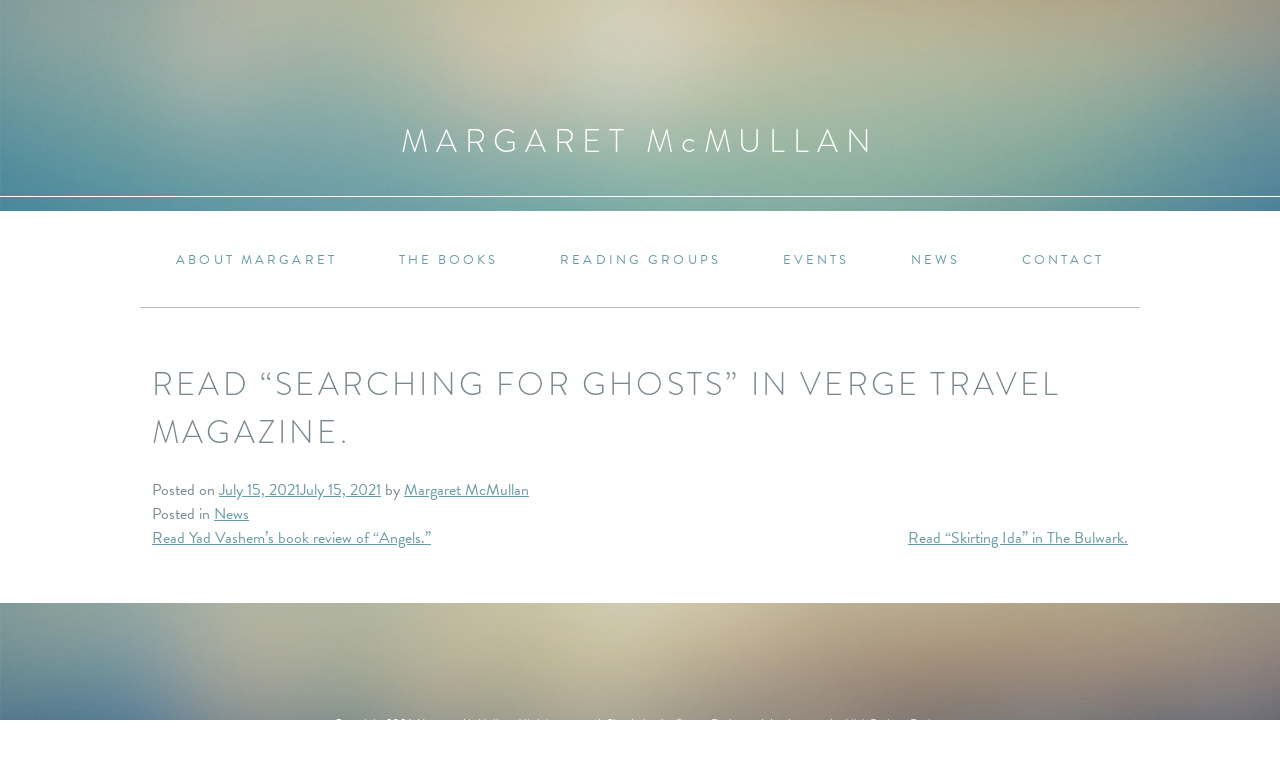

--- FILE ---
content_type: text/html; charset=utf-8
request_url: https://www.google.com/recaptcha/api2/aframe
body_size: 267
content:
<!DOCTYPE HTML><html><head><meta http-equiv="content-type" content="text/html; charset=UTF-8"></head><body><script nonce="C6NBAga6yXMoeEFDJQhJSA">/** Anti-fraud and anti-abuse applications only. See google.com/recaptcha */ try{var clients={'sodar':'https://pagead2.googlesyndication.com/pagead/sodar?'};window.addEventListener("message",function(a){try{if(a.source===window.parent){var b=JSON.parse(a.data);var c=clients[b['id']];if(c){var d=document.createElement('img');d.src=c+b['params']+'&rc='+(localStorage.getItem("rc::a")?sessionStorage.getItem("rc::b"):"");window.document.body.appendChild(d);sessionStorage.setItem("rc::e",parseInt(sessionStorage.getItem("rc::e")||0)+1);localStorage.setItem("rc::h",'1769909486198');}}}catch(b){}});window.parent.postMessage("_grecaptcha_ready", "*");}catch(b){}</script></body></html>

--- FILE ---
content_type: text/css
request_url: https://margaretmcmullan.com/wp-content/themes/mcmullan/style.css?ver=6.7.4
body_size: 5131
content:
html{font-family:sans-serif;-webkit-text-size-adjust:100%;-ms-text-size-adjust:100%}body{margin:0}article,aside,details,figcaption,figure,footer,header,main,menu,nav,section,summary{display:block}audio,canvas,progress,video{display:inline-block;vertical-align:baseline}audio:not([controls]){display:none;height:0}[hidden],template{display:none}a{background-color:transparent}a:active,a:hover{outline:0}abbr[title]{border-bottom:1px dotted}b,strong{font-weight:bold}dfn{font-style:italic}h1{font-size:2em;margin:0.67em 0}mark{background:#ff0;color:#000}small{font-size:80%}sub,sup{font-size:75%;line-height:0;position:relative;vertical-align:baseline}sup{top:-0.5em}sub{bottom:-0.25em}img{border:0}svg:not(:root){overflow:hidden}figure{margin:1em 40px}hr{box-sizing:content-box;height:0}pre{overflow:auto}code,kbd,pre,samp{font-family:monospace, monospace;font-size:1em}button,input,optgroup,select,textarea{color:inherit;font:inherit;margin:0}button{overflow:visible}button,select{text-transform:none}button,html input[type="button"],input[type="reset"],input[type="submit"]{-webkit-appearance:button;cursor:pointer}button[disabled],html input[disabled]{cursor:default}button::-moz-focus-inner,input::-moz-focus-inner{border:0;padding:0}input{line-height:normal}input[type="checkbox"],input[type="radio"]{box-sizing:border-box;padding:0}input[type="number"]::-webkit-inner-spin-button,input[type="number"]::-webkit-outer-spin-button{height:auto}input[type="search"]{-webkit-appearance:textfield;box-sizing:content-box}input[type="search"]::-webkit-search-cancel-button,input[type="search"]::-webkit-search-decoration{-webkit-appearance:none}fieldset{border:1px solid #c0c0c0;margin:0 2px;padding:0.35em 0.625em 0.75em}legend{border:0;padding:0}textarea{overflow:auto}optgroup{font-weight:bold}table{border-collapse:collapse;border-spacing:0}td,th{padding:0}.slick-slider{position:relative;display:block;box-sizing:border-box;-moz-box-sizing:border-box;-webkit-touch-callout:none;-webkit-user-select:none;-moz-user-select:none;-ms-user-select:none;user-select:none;touch-action:pan-y;-webkit-tap-highlight-color:transparent}.slick-list{position:relative;overflow:hidden;display:block;margin:0;padding:0}.slick-list:focus{outline:none}.slick-list.dragging{cursor:pointer;cursor:hand}.slick-slider .slick-track,.slick-slider .slick-list{-webkit-transform:translate3d(0, 0, 0);transform:translate3d(0, 0, 0)}.slick-track{position:relative;left:0;top:0;display:block}.slick-track:before,.slick-track:after{content:"";display:table}.slick-track:after{clear:both}.slick-loading .slick-track{visibility:hidden}.slick-slide{float:left;height:100%;min-height:1px;display:none}[dir="rtl"] .slick-slide{float:right}.slick-slide img{display:block}.slick-slide.slick-loading img{display:none}.slick-slide.dragging img{pointer-events:none}.slick-initialized .slick-slide{display:block}.slick-loading .slick-slide{visibility:hidden}.slick-vertical .slick-slide{display:block;height:auto;border:1px solid transparent}.slick-loading .slick-list{background:#fff url("img/ajax-loader.gif") center center no-repeat}@font-face{font-family:"slick";src:url("fonts/slick.eot");src:url("fonts/slick.eot?#iefix") format("embedded-opentype"),url("fonts/slick.woff") format("woff"),url("fonts/slick.ttf") format("truetype"),url("fonts/slick.svg#slick") format("svg");font-weight:normal;font-style:normal}.slick-prev,.slick-next{position:absolute;display:block;height:36px;width:18px;line-height:0px;font-size:0px;cursor:pointer;background:transparent;color:transparent;top:40%;margin-top:-18px;padding:0;border:none;outline:none}.slick-prev:hover,.slick-prev:focus,.slick-next:hover,.slick-next:focus{outline:none;opacity:0.5}.slick-prev.slick-disabled:before,.slick-next.slick-disabled:before{opacity:.25}.slick-prev{left:-28px;background-image:url("img/arrow-back.svg")}.slick-next{right:-28px;background-image:url("img/arrow-forward.svg")}.slick-slider{margin-bottom:30px}.slick-dots{position:absolute;bottom:-45px;list-style:none;display:block;text-align:center;padding:0;width:100%}.slick-dots li{position:relative;display:inline-block;height:20px;width:20px;margin:0 5px;padding:0;cursor:pointer}.slick-dots li button{border:0;background:transparent;display:block;height:20px;width:20px;outline:none;line-height:0px;font-size:0px;color:transparent;padding:5px;cursor:pointer}.slick-dots li button:hover,.slick-dots li button:focus{outline:none}.slick-dots li button:hover:before,.slick-dots li button:focus:before{opacity:1}.slick-dots li button:before{position:absolute;top:0;left:0;content:"•";width:20px;height:20px;font-family:"slick";font-size:6px;line-height:20px;text-align:center;color:#000;opacity:.25;-webkit-font-smoothing:antialiased;-moz-osx-font-smoothing:grayscale}.slick-dots li.slick-active button:before{color:#000;opacity:.75}@font-face{font-family:'flexslider-icon';src:url("fonts/flexslider-icon.eot");src:url("fonts/flexslider-icon.eot?#iefix") format("embedded-opentype"),url("fonts/flexslider-icon.woff") format("woff"),url("fonts/flexslider-icon.ttf") format("truetype"),url("fonts/flexslider-icon.svg#flexslider-icon") format("svg");font-weight:normal;font-style:normal}.flex-container a:hover,.flex-slider a:hover,.flex-container a:focus,.flex-slider a:focus{outline:none}.slides,.slides>li,.flex-control-nav,.flex-direction-nav{margin:0;padding:0;list-style:none}.flex-pauseplay span{text-transform:capitalize}.flexslider{margin:0;padding:0}.flexslider .slides>li{display:none;-webkit-backface-visibility:hidden}.flexslider .slides img{width:100%;display:block}.flexslider .slides:after{content:"\0020";display:block;clear:both;visibility:hidden;line-height:0;height:0}html[xmlns] .flexslider .slides{display:block}* html .flexslider .slides{height:1%}.no-js .flexslider .slides>li:first-child{display:block}.flexslider{margin:0 0 60px;background:#ffffff;border:4px solid #ffffff;position:relative;zoom:1;border-radius:4px;-o-box-shadow:"" 0 1px 4px rgba(0,0,0,0.2);box-shadow:"" 0 1px 4px rgba(0,0,0,0.2)}.flexslider .slides{zoom:1}.flexslider .slides img{height:auto}.flex-viewport{max-height:2000px;-webkit-transition:all 1s ease;transition:all 1s ease}.loading .flex-viewport{max-height:300px}.carousel li{margin-right:5px}.flex-direction-nav{*height:0}.flex-direction-nav a{text-decoration:none;display:block;width:40px;height:40px;margin:-20px 0 0;position:absolute;top:50%;z-index:10;overflow:hidden;opacity:0;cursor:pointer;color:rgba(0,0,0,0.8);text-shadow:1px 1px 0 rgba(255,255,255,0.3);-webkit-transition:all 0.3s ease-in-out;transition:all 0.3s ease-in-out}.flex-direction-nav a:before{font-family:"flexslider-icon";font-size:40px;display:inline-block;content:'\f001';color:rgba(0,0,0,0.8);text-shadow:1px 1px 0 rgba(255,255,255,0.3)}.flex-direction-nav a.flex-next:before{content:'\f002'}.flex-direction-nav .flex-prev{left:-50px}.flex-direction-nav .flex-next{right:-50px;text-align:right}.flexslider:hover .flex-direction-nav .flex-prev{opacity:0.7;left:10px}.flexslider:hover .flex-direction-nav .flex-prev:hover{opacity:1}.flexslider:hover .flex-direction-nav .flex-next{opacity:0.7;right:10px}.flexslider:hover .flex-direction-nav .flex-next:hover{opacity:1}.flex-direction-nav .flex-disabled{opacity:0 !important;filter:alpha(opacity=0);cursor:default}.flex-pauseplay a{display:block;width:20px;height:20px;position:absolute;bottom:5px;left:10px;opacity:0.8;z-index:10;overflow:hidden;cursor:pointer;color:#000}.flex-pauseplay a:before{font-family:"flexslider-icon";font-size:20px;display:inline-block;content:'\f004'}.flex-pauseplay a:hover{opacity:1}.flex-pauseplay a .flex-play:before{content:'\f003'}.flex-control-nav{width:100%;position:absolute;bottom:-40px;text-align:center}.flex-control-nav li{margin:0 6px;display:inline-block;zoom:1;*display:inline}.flex-control-paging li a{width:11px;height:11px;display:block;background:#666;background:rgba(0,0,0,0.5);cursor:pointer;text-indent:-9999px;-o-box-shadow:inset 0 0 3px rgba(0,0,0,0.3);box-shadow:inset 0 0 3px rgba(0,0,0,0.3);border-radius:20px}.flex-control-paging li a:hover{background:#333;background:rgba(0,0,0,0.7)}.flex-control-paging li a.flex-active{background:#000;background:rgba(0,0,0,0.9);cursor:default}.flex-control-thumbs{margin:5px 0 0;position:static;overflow:hidden}.flex-control-thumbs li{width:25%;float:left;margin:0}.flex-control-thumbs img{width:100%;height:auto;display:block;opacity:.7;cursor:pointer;-webkit-transition:all 1s ease;transition:all 1s ease}.flex-control-thumbs img:hover{opacity:1}.flex-control-thumbs .flex-active{opacity:1;cursor:default}@media screen and (max-width: 860px){.flex-direction-nav .flex-prev{opacity:1;left:10px}.flex-direction-nav .flex-next{opacity:1;right:10px}}html{box-sizing:border-box}*,*:before,*:after{box-sizing:inherit}img{height:auto;max-width:100%}.site-content a,.site-content a:visited,.site-content a:focus{color:#689aa4}.site-content a:hover{color:#a8c5ca}hr{border:none;height:1px;background-color:#7b898f;margin:2.5em 0}.author-bio{text-align:center;display:block;background-image:url("img/background.jpg");background-size:auto;background-position:center top;margin:0;padding:12px;color:#7b898f}@media screen and (min-width: 600px){.author-bio{padding-top:40px;padding-bottom:40px}}.author-bio-outline{display:block;border:1px solid white;margin:0;padding:0;max-width:1000px;margin-left:auto;margin-right:auto}.author-bio-outline:after{content:" ";display:block;clear:both}.author-bio-box{display:block;background-color:rgba(255,255,255,0.55);margin:12px;padding:12px;content:"";display:table}.author-bio-photo img{display:block}@media screen and (min-width: 800px){.author-bio-photo{float:left;width:27.2631579%}}.author-bio-text{text-align:center}.author-bio-text p{font-size:0.875em}@media screen and (min-width: 500px){.author-bio-text p{font-size:1em}}.author-bio-text a{text-decoration:none;letter-spacing:0.24em;font-weight:600;text-transform:uppercase;color:#7b898f}.author-bio-text a:hover{color:#576267}@media screen and (min-width: 800px){.author-bio-text{float:right;width:71.4736842%;padding:0 1.5em}}.author-bio-title{font-size:1.25em;font-weight:300;text-transform:uppercase;letter-spacing:0.10em;margin-bottom:0}@media screen and (min-width: 600px){.author-bio-title{font-size:1.75em;letter-spacing:0.24em}}.book-selector{padding:40px 40px 0 40px;max-width:1000px;margin-left:auto;margin-right:auto}.book-selector:after{content:" ";display:block;clear:both}@media screen and (min-width: 500px){.book-selector{padding-top:80px;padding-bottom:80px}}.book-selector-header{font-weight:300;font-size:1.75em;text-transform:uppercase;letter-spacing:0.24em;color:#7b898f;margin:0 0 50px;text-align:center;line-height:1}.book-selector-list{list-style:none;margin:0;padding:0}.book-selector-item{text-align:center;font-size:0.8125em;padding:1em}a.book-selector-link{display:block;color:#7b898f;text-decoration:none}a.book-selector-link:visited{color:#7b898f}a.book-selector-link:hover{color:#689aa4}.book-selector-cover-wrapper{position:relative}.book-selector-award{width:50%;position:absolute;top:-0.75em;right:-0.75em}@media screen and (min-width: 500px){.book-selector-award{width:33%;top:-1em;right:0}}.book-selector-cover{margin:0 auto}.book-selector-title{text-transform:uppercase;margin:12px 0 6px;padding:0;line-height:1}.book-selector-publisherDate{font-style:italic;margin:0;padding:0;line-height:1}.site-footer{text-align:center;display:block;background-image:url("img/background.jpg");background-size:cover;background-position:center bottom;margin:1em 0 0;padding:1.5em 12px;color:white}@media screen and (min-width: 500px){.site-footer{padding-top:4em;padding-bottom:6em;margin-top:3.3125em}}.newsletter-signup-button-link{display:inline-block;border:1px solid white;padding:10px;text-transform:uppercase;letter-spacing:0.24em;text-decoration:none;color:white;font-size:0.75em}.newsletter-signup-button-link:hover{background:white;color:#939174}@media screen and (min-width: 500px){.newsletter-signup-button-link{padding:20px 30px;letter-spacing:0.24em}}.site-copyright-attribution{font-size:0.75em;margin-top:2em;line-height:1.4;max-width:1000px;margin-left:auto;margin-right:auto}.site-copyright-attribution:after{content:" ";display:block;clear:both}.site-copyright-attribution a{color:rgba(255,255,255,0.75);text-decoration:none}.site-copyright-attribution a:hover{color:#fff}@media screen and (min-width: 500px){.site-copyright-attribution{margin-top:4em}}.site-header{margin-bottom:1.5em}@media screen and (min-width: 500px){.site-header{margin-bottom:3.3125em}}.site-title-wrapper{background-image:url("img/background-reverse.jpg");background-size:cover;background-position:center bottom;padding:20px 0 14px}@media screen and (min-width: 500px){.site-title-wrapper{padding-top:122px}}.site-title-inner-wrapper{border-bottom:1px solid white;padding-bottom:20px}@media screen and (min-width: 500px){.site-title-inner-wrapper{padding-bottom:34px}}.site-title{text-align:center;margin:0;padding:0;max-width:1000px;margin-left:auto;margin-right:auto;font-size:1.5em;line-height:1.25}.site-title:after{content:" ";display:block;clear:both}@media screen and (min-width: 500px){.site-title{font-size:2em;margin-left:auto;margin-right:auto}}.site-title-link{color:white;text-transform:uppercase;font-weight:300;letter-spacing:0.240em;line-height:1;text-decoration:none;font-size:1em}.site-title-link .mc{text-transform:none}.site-title-link:visited{color:white}.site-title-link:hover{color:rgba(255,255,255,0.75)}.review-rotator{max-width:1000px;margin-left:auto;margin-right:auto;padding-bottom:2.5em;content:"";display:table}.review-rotator-list{list-style:none;margin:0;padding:0;color:#5d6876}.review-rotator-item{width:100%}.review-rotator-book{width:60%;margin-left:auto;margin-right:auto;padding-right:15%;position:relative}@media screen and (min-width: 500px){.review-rotator-book{float:left;width:30%;margin:0;padding-right:0}}.review-rotator-book-award{display:block;position:absolute;bottom:0;right:0;width:33%}.review-rotator-review{margin:0 5% 0 15%}@media screen and (min-width: 500px){.review-rotator-review{float:right;width:50%}}.review-rotator-quote{font-size:0.9375em;margin:0;line-height:1.604651163;position:relative;font-weight:300}@media screen and (min-width: 500px){.review-rotator-quote{font-size:1.34375em;margin-bottom:28px}}.review-rotator-quote:before{content:"\201C";position:absolute;right:97%;top:0;font-size:6.5em;line-height:1;margin-right:0.15em;margin-top:-0.05em;color:#d7e4e1;font-weight:300}@media screen and (min-width: 500px){.review-rotator-quote:before{right:100%}}.review-rotator-author{font-size:.625em;font-weight:600;text-transform:uppercase;letter-spacing:0.22em;line-height:1;margin:0 0 10px;padding:0}@media screen and (min-width: 500px){.review-rotator-author{font-size:0.9375em}}.review-rotator-notes{font-style:italic;line-height:1;margin:0;padding:0}@media screen and (max-width: 500px){.review-rotator-notes{font-size:0.75em}}.news-item{margin-bottom:2em;padding:2em 0;border-bottom:1px solid #d6d5ca}.news-item:last-child{border-bottom:none}.news-date{text-transform:uppercase;font-size:0.75em;letter-spacing:0.2em}.news-title{font-weight:300;margin-top:0.5em}.news-link{text-decoration:none}div.wpcf7{margin-left:20%;margin-right:20%}.wpcf7-form-control{width:100%;border:1px solid #ced3d5;padding:0.5em 0.75em;font-size:1.25em;color:black}.wpcf7-form-control:focus{outline:2px solid #689aa4}.wpcf7-submit{display:inline-block;border:1px solid #689aa4;padding:20px 30px;text-transform:uppercase;letter-spacing:0.24em;text-decoration:none;background-color:white;color:#689aa4}.wpcf7-submit:hover{background:#689aa4;color:white}#tribe-events-pg-template{max-width:1000px;margin-left:auto;margin-right:auto}#tribe-events-pg-template:after{content:" ";display:block;clear:both}h2.tribe-events-page-title{color:#7b898f;font-size:2em;text-transform:uppercase;font-weight:300;line-height:1}.type-tribe_events address{display:inline}.type-tribe_events p{margin:0;padding:0;line-height:1.875}.tribe-events-list h2.tribe-events-list-event-title{font-size:1em;font-weight:700;text-transform:uppercase;letter-spacing:0.12em;margin:0;padding:0}.tribe-events-list .type-tribe_events{border-bottom:none;padding:1.25em 0}#tribe-events-footer .tribe-events-sub-nav,#tribe-events-header .tribe-events-sub-nav{margin-bottom:2em}.tribe-events-sub-nav{margin-bottom:2em}.tribe-events-sub-nav a{color:#b2babe;font-size:0.75em}body,button,input,select,textarea{color:#7b898f;font-family:"brandon-grotesque",sans-serif;font-size:16px;font-size:1rem;line-height:1.5}.entry-title{font-weight:300;text-transform:uppercase;letter-spacing:0.1em}.main-navigation{max-width:1000px;margin-left:auto;margin-right:auto}.main-navigation:after{content:" ";display:block;clear:both}.main-navigation .main-navigation-list{list-style:none;margin:0;padding:1em 2%;font-size:0.9375em;border-bottom:1px solid #bdbcbc;text-align:center}@media screen and (min-width: 500px){.main-navigation .main-navigation-list{padding-top:2.25em;padding-bottom:2.25em;font-size:1em}}.main-navigation .main-navigation-list ul{box-shadow:0 3px 3px rgba(0,0,0,0.2);float:left;position:absolute;top:1.5em;left:-999em;z-index:99999}.main-navigation .main-navigation-list ul ul{left:-999em;top:0}.main-navigation .main-navigation-list ul li{margin:0}.main-navigation .main-navigation-list ul li:hover>ul{left:100%}.main-navigation .main-navigation-list ul a{width:200px}.main-navigation .main-navigation-list li:hover>ul{left:auto}.main-navigation li{display:inline-block;margin:0 3% 0}.main-navigation li:first-child{margin-left:0}.main-navigation li:last-child{margin-right:0}.main-navigation a{display:block;text-decoration:none;font-size:0.8125em;text-transform:uppercase;color:#689aa4;font-weight:400;letter-spacing:0.24em}.main-navigation a:hover{color:#a8c5ca}.site-main .comment-navigation,.site-main .posts-navigation,.site-main .post-navigation{margin:0 0 1.5em;overflow:hidden}.comment-navigation .nav-previous,.posts-navigation .nav-previous,.post-navigation .nav-previous{float:left;width:50%}.comment-navigation .nav-next,.posts-navigation .nav-next,.post-navigation .nav-next{float:right;text-align:right;width:50%}.skip-link{display:none}.site-main{max-width:1000px;margin-left:auto;margin-right:auto;padding-left:12px;padding-right:12px}.site-main:after{content:" ";display:block;clear:both}.announcement-banner{max-width:1000px;margin-left:auto;margin-right:auto;text-align:center;padding:0 2% 0.5em;border-bottom:1px solid #bdbcbc;margin-top:-0.1em;margin-bottom:2.25em;line-height:1.4}.announcement-banner:after{content:" ";display:block;clear:both}.announcement-banner a{letter-spacing:0.02em;text-decoration:none}@media screen and (min-width: 500px){.announcement-banner{font-size:1.5em;padding-bottom:1.25em}}.post-131 .entry-title{display:none}.book-list{list-style:none;margin:4em 0 0;padding:0}.book-list-item{margin-bottom:6em;position:relative}@media screen and (min-width: 400px){.book-list-item{width:44.4444444444%;float:left}.book-list-item:nth-child(2n+1){margin-left:0;margin-right:-100%;clear:both;margin-left:0}.book-list-item:nth-child(2n+2){margin-left:55.5555555556%;margin-right:-100%;clear:none}}@media screen and (min-width: 600px){.book-list-item{width:28.5714285714%;float:left}.book-list-item:nth-child(3n+1){margin-left:0;margin-right:-100%;clear:both;margin-left:0}.book-list-item:nth-child(3n+2){margin-left:35.7142857143%;margin-right:-100%;clear:none}.book-list-item:nth-child(3n+3){margin-left:71.4285714286%;margin-right:-100%;clear:none}}.book-list-item img{margin:0 auto;display:block}.book-cover-image-award{position:absolute;width:40%;top:-5%;right:0}@media screen and (min-width: 400px){.book-cover-image-award{right:-10%}}@media screen and (min-width: 600px){.book-cover-image-award{top:-5%;right:-10%}}.book-title{font-size:1em;text-transform:uppercase;color:#7b898f;line-height:1;letter-spacing:0.12em;font-weight:700}.book-publishedinfo{font-style:italic;font-size:0.9375em;margin-bottom:0.5em}.book-synopsis{font-size:0.96875em;line-height:2}a.book-link{color:#676d77;text-transform:uppercase;text-decoration:none;display:block;font-size:0.8125em;line-height:1;margin:24px 0 0;font-weight:600}a.book-link:visited{color:#676d77}a.book-link:hover{color:#689aa4}.post-137 .entry-title{display:none}.discussion{clear:both;width:100%;float:left;margin-left:0;margin-right:0;padding:3em 0;border-top:1px solid #7b898f;content:"";display:table}.discussion:first-child{padding-top:0;border-top:none}.discussion-book-info .discussion-book-cover{display:none}@media screen and (min-width: 500px){.discussion-book-info .discussion-book-cover{width:28.5714285714%;float:left;margin-right:7.1428571429%;display:block}}.discussion-content{line-height:1.875}@media screen and (min-width: 500px){.discussion-content{width:64.2857142857%;float:right;margin-right:0}}.discussion-content ul,.discussion-content ol{padding-left:1.5em}.discussion-content li{margin-bottom:0.75em}.discussion-content .discussion-book-cover{width:40%;float:right;margin:1.5em 0 1em 1em}@media screen and (min-width: 500px){.discussion-content .discussion-book-cover{display:none}}.discussion-book-title{margin:0;line-height:1.5}a.discussion-book-title-link{font-weight:300;text-transform:uppercase;font-size:1.166666667em;letter-spacing:0.24em;line-height:1;text-decoration:none;color:#7b898f}a.discussion-book-title-link:hover{color:#689aa4}a.discussion-book-title-link:visited{color:#7b898f}.discussion-subtitle{font-weight:700;text-transform:uppercase;letter-spacing:0.24em;margin:0;line-height:1.25}.page-id-22 .site-main{position:relative}.about-author-photo{float:left;width:30%;margin:0.5em 1em 1em 0;top:6em}@media screen and (min-width: 550px){.about-author-photo{width:45%;margin-left:-52.6315789474%;margin-top:-3em}}.post-22 .entry-title{margin-top:0;line-height:1}@media screen and (min-width: 550px){.post-22{width:64.2857142857%;float:right;margin-right:0}}.book-info .book-info-cover{display:none}@media screen and (min-width: 500px){.book-info .book-info-cover{display:block}}@media screen and (min-width: 500px){.book-info{width:31.0344827586%;float:left;margin-right:3.4482758621%}}@media screen and (min-width: 500px){.book-content{width:65.5172413793%;float:right;margin-right:0}}.book-content .entry-title{margin-top:0;line-height:1.2}.book-content h2{font-size:1em;text-transform:uppercase}.book-content .book-info-cover{float:left;width:40%;margin:0.35em 1em 1em 0}@media screen and (min-width: 500px){.book-content .book-info-cover{display:none}}.book-info-cover{margin-top:0.70em;margin-bottom:1em}.book-info-links{margin:3em 0;padding:3em 0 0;border-top:1px solid #7b898f;list-style:none}@media screen and (min-width: 500px){.book-info-links{margin:0;padding:0;border-top:none}}.book-info-links li{margin:0 0 1em;padding:0;display:table;width:100%}.book-info-links a{background-color:#d6d5ca;display:table-cell;width:100%;margin:0;padding:5%;height:150px;vertical-align:middle}.book-info-links a:hover{background-color:#cbcabc}.book-info-links img{display:block;margin:0 auto}.book-info-link-amazon-logo{width:66%;padding-top:0.9em}.book-info-link-indiebound-logo{width:40%}.book-info-link-barnesandnoble-logo{width:62%}.book-info-link-calypso-logo{width:78%}.book-title{font-size:1em;text-transform:uppercase;color:#7b898f;line-height:1;letter-spacing:0.12em;font-weight:700}.book-publishedinfo{font-style:italic;font-size:0.9375em;margin-bottom:0.5em}.book-synopsis{font-size:0.96875em;line-height:2}a.book-link{color:#676d77;text-transform:uppercase;text-decoration:none;display:block;font-size:0.8125em;line-height:1;margin:24px 0 0;font-weight:600}a.book-link:visited{color:#676d77}a.book-link:hover{color:#689aa4}.book-reviews{margin-top:3em;padding-top:2em;border-top:1px solid #7b898f}.book-review-entry{margin-top:2.875em;line-height:1.875}.book-review-attribution{font-weight:700;margin:0.25em 0 0 1em;text-indent:-1em;line-height:1.5}.book-review-author-notes{margin:0 0 0 1em;font-style:italic;font-size:0.875em;line-height:1.1;color:#97a2a6}.book-gallery-images{display:-webkit-box;display:flex;flex-wrap:wrap}.book-gallery-images-single{width:18%;margin:0 1% 1% 0;-webkit-transition:all 0.1s ease-in-out;transition:all 0.1s ease-in-out}.book-gallery-images-single:hover{-webkit-transform:scale(1.025);transform:scale(1.025);box-shadow:0 0 10px rgba(0,0,0,0.1)}.book-gallery-image{display:block}.contact-info{line-height:1.875}@media screen and (min-width: 500px){.contact-info{width:28.5714285714%;float:left;margin-right:7.1428571429%}}.contact-info strong{text-transform:uppercase;font-weight:700}.contact-info p{margin:0 0 2em}@media screen and (min-width: 500px){.contact-visit{width:64.2857142857%;float:right;margin-right:0}}.contact-visit h2{text-transform:uppercase;font-size:1.1em;margin-top:2em}.contact-visit h2:first-child{margin-top:0}a.email-newsletter-button-link{display:none;background-color:#d6d5ca;padding:2em 1.25em;color:white;text-decoration:none;text-align:center;text-transform:uppercase;font-size:0.75em;font-weight:700;letter-spacing:0.05em;line-height:1.5}a.email-newsletter-button-link:hover{color:white;background-color:#c0bead}a.email-newsletter-button-link:visited{color:white}@media screen and (min-width: 500px){a.email-newsletter-button-link{display:block}}
/*# sourceMappingURL=style.css.map */

--- FILE ---
content_type: text/javascript
request_url: https://margaretmcmullan.com/wp-content/themes/mcmullan/js/main.js?ver=1
body_size: 106
content:
jQuery(document).ready(function( $ ) {
    
  $('.review-rotator-list').flexslider({
      selector: '.review-rotator-item',
      radomize: false,
      controlNav: false,
      directionNav: false,
      smoothHeight: false,
  });

/*
  $('.book-selector').flexslider({
      selector: '.book-selector-list > .book-selector-item',
      animation: 'slide',
      itemWidth: 200,
      minItems: 2,
      maxItems: 4,
      controlNav: false,
      slideshow: false,
      move: 1,
      directionNav: true,
  });
*/
  
  $('.book-selector-list').slick({
      slide: '.book-selector-item',
      slidesToShow: 4,
      slidesToScroll: 4,
      responsive: [
        {
          breakpoint: 500,
          settings: {
            slidesToShow: 2,
            slidesToScroll: 2
          }
        }
      ]
  });
    
});